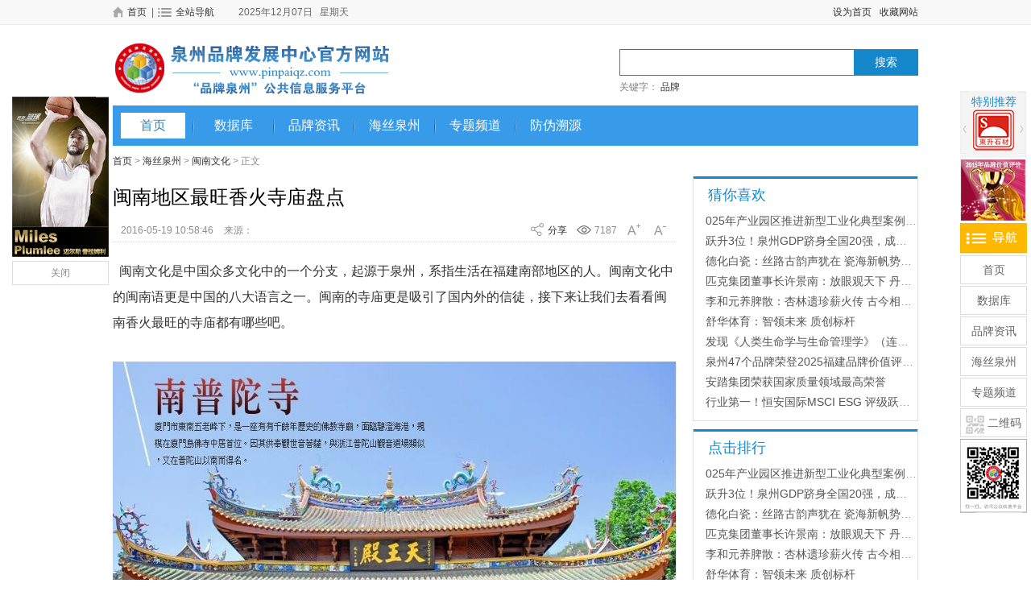

--- FILE ---
content_type: text/html; charset=UTF-8
request_url: http://www.pinpaiqz.com/article/detail?id=5524
body_size: 8892
content:
<!DOCTYPE html>
<html lang="zh-CN" class="w1200">
<head>
<meta charset="UTF-8">
<meta name="viewport" content="width=device-width, initial-scale=1">
<meta name='360_ssp_verify' content='61731ca02278bed459bdf30103f565c2' />
<title>闽南地区最旺香火寺庙盘点 - 泉州品牌发展中心</title><link href="/pc/js/jquery.bxslider/jquery.bxslider.css" rel="stylesheet" type="text/css"/>
<link href="/pc/css/layout2016.css?t=1765070840" rel="stylesheet" type="text/css"/>
<link href="/pc/js/share/css/share.min.css" rel="stylesheet" type="text/css"/>
<script type="text/javascript" src="/pc/js/jquery/jquery-1.11.3.min.js"></script>
<script type="text/javascript" src="/pc/js/common.js"></script>
<script type="text/javascript" src="/pc/js/jquery.bxslider/plugins/jquery.easing.1.3.js"></script>
<script type="text/javascript" src="/pc/js/jquery.bxslider/jquery.bxslider.min.js"></script>
<script type="text/javascript" src="/pc/js/share/js/jquery.share.min.js"></script>
<script type="text/javascript" src="/pc/js/vendor/jquery.qrcode.min.js"></script>
<script type="text/javascript" src="/pc/js/lib/jquery.slider1.js"></script>
<script type="text/javascript" src="/pc/js/lib/jquery.slider2.js"></script>
</head>
<body class="w1000">
<style type="text/css">
.header-top-list{ position:relative;}
.header-top-list .down-ul{ padding:10px;display:none; min-height:100px; background:#FFF; width:220px; position:absolute; top:30px; left:0; border:1px solid #DDD}
.header-top-list:hover .down-ul{ display:block;}
.header-top-list .down-ul ul{ float:left; display:inline; width:80px; padding-left:12px; padding-right:8px; line-height:22px;}
</style>
<div class="header-top">
  <div class="w">
    <div class="left mr5 header-top-home"> <a href="/"><i class="icon-header-top-home"></i><span>首页</span></a>&nbsp;&nbsp;| </div>
    
    <div class="left header-top-list">
      <div id="header-top-list" class="header-top-list"><a><i class="icon-header-top-list"></i><span>全站导航</span></a>
      <div class="down-ul">
        <ul><li><a href="/">首页</a></li></ul>
        <ul><li>数据库</li></ul>
      	<ul>
        	<li><a href="/article/index">品牌资讯</a></li>
            <li><a href="/article/index?cid=1">中心动态</a></li>
            <li><a href="/article/index?cid=5">泉州新闻</a></li>
            <li><a href="/article/index?cid=11">热点关注</a></li>
            <li><a href="/article/index?cid=10">品牌故事</a></li>
            <li><a href="/article/index?cid=4">品牌视点</a></li>
            <li><a href="/article/index?cid=19">商业信息</a></li>
 
        </ul>
        <ul>
        	<li><a href="/article/hsqz">海丝泉州</a></li>
            <li><a href="/article/jd">泉州旅游景点</a></li>
            <li><a href="/article/ms">泉州美食</a></li>
            <li><a href="/article/mnwh">闽南文化</a></li>

        </ul>
        <ul><li><a href="/channel/index?cid=10">专题频道</a></li></ul>
        <div class="clear"></div>
        
        

      </div>
      </div>
      
    </div>
    <div class="left mr5" style="margin-left:30px;">2025年12月07日&nbsp;&nbsp;&nbsp;星期天</div>
    <div class="left" style="margin-left:20px;">
      <div id="header-weather" class="header-weather"></div>
    </div>
    <div class="toolbar">
      <ul>
        <li class="item"><a id="setHome" href="javascript:void(0)"><i></i>设为首页</a></li>
        <li class="item"><a id="addBookMark" href="javascript:void(0)"><i></i>收藏网站</a></li>
      </ul>
    </div>
    <div class="clear"></div>
  </div>
</div>
<script type="text/javascript">
jQuery(function($){
	
});
</script><div class="container">

<div class="header w">
  <div class="">
    <div class="logo"> <a href="/"><img title="泉州品牌发展中心" alt="泉州品牌发展中心" src="/pc/images/logo.png" /></a> </div>
    <div class="header-search">
      <form action="/article/search" method="get">
               <div class="search-type">
          <div class="search-type-text">资讯</div>
          <ul>
            <li>资讯</li>
            <li>旅游</li>
            <li>品牌</li>
            <li></li>
          </ul>
        </div>
        <div class="search-box">
          <div class="search-input">
            <input name="keyword" type="text">
          </div>
          <button class="submit">搜索</button>
        </div>
        <div class="clear"></div>
      </form>
      <div class="header-hot-search"> <span class="gray">关键字：</span>
        <div class="header-hot-search-content">
          	          <a href="/article/search?keyword=%E5%93%81%E7%89%8C" target="_blank">品牌</a>
                    </div>
      </div>
    </div>
    <div class="clear"></div>
  </div>
  
  <nav class="nav2">
    <ul>
      <li class="hover"><a href="/">首页</a></li>
      <li class="ge"></li>
      <li><a href="#">数据库</a></li>
      <li class="ge"></li>
      <li><a href="/article/index">品牌资讯</a></li>
      <li class="ge"></li>
      <li><a href="/article/hsqz">海丝泉州</a></li>
      <li class="ge"></li>
      <li ><a href="/channel/index">专题频道</a></li>
	  <li class="ge"></li>
      <li ><a target="_blank" href="/site/fwsy">防伪溯源</a></li>

      
    </ul>
    <div class="clear"></div>
  </nav>
</div>

<div class="w mt10">
  <div class="local-path"> <a href="/">首页</a>
        <span>&gt;</span> <a href="/article/list?cid=6">海丝泉州</a>
        <span>&gt;</span> <a href="/article/list?cid=7">闽南文化</a>
        <span>&gt;</span> 正文 </div>
</div>
<div class="w mt10">
  <div class="leftside">
    <div class="article-detail">
      <div class="hd">
        <h2>闽南地区最旺香火寺庙盘点</h2>
        <div class="info">
          <div class="source"> <span class="time">2016-05-19 10:58:46 </span> <span>来源：</span> </div>
          <ul class="other">
            <li class="share">
              <div class="social-shared"></div>
              <a href="#">分享</a> </li>
            <li title="浏览量" class="view">7187</li>
            <li title="字大" class="size_add">字大</li>
            <li title="字小" class="size_min">字小</li>
          </ul>
        </div>
      </div>
      <div id="desc" class="desc" style="display:none;">闽南文化是中国众多文化中的一个分支，起源于泉州，系指生活在福建南部地区的人。闽南文化中的闽南语更是中国的八大语言之一。闽南的寺庙更是吸引了国内外的信徒，接下来让我们去看看闽南香火最旺的寺庙都有哪些吧。</div>
      <div class="bd" style="padding-top:20px; margin-bottom:20px;"> <div id="video-view"></div> <p>&nbsp; 闽南文化是中国众多文化中的一个分支，起源于泉州，系指生活在福建南部地区的人。闽南文化中的闽南语更是中国的八大语言之一。闽南的寺庙更是吸引了国内外的信徒，接下来让我们去看看闽南香火最旺的寺庙都有哪些吧。</p>

<p>&nbsp;</p>

<p style="text-align: center;"><img alt="1" src="/uploads/editor/201605/201605191057362110940521.jpg" style="width: 850px; height: 533px;" /><br />
<br />
　　南普陀寺<br />
　　南普陀寺位于福建省厦门市东南五老峰下，面临碧澄海港，该寺占地面积25.8万平方米，建筑面积2.1270万平方米。始建于唐代，称为泗洲寺，元代时被废寺，于明代重建，改称为普照寺，并迁建于今址。因其供奉观世音菩萨，与浙江普陀山观音道场类似，又在普陀山以南而得名，为闽南佛教胜地之一。<br />
<br />
　　南普院寺坐北朝南，依山面海而建，规模宏大，气势庄严，中轴线主建筑为天王殿、大雄宝、乐途殿、大悲殿、藏经阁；其中，天王殿位于寺院中轴线的最前端前殿正中供奉笑容可掬的弥勒佛，两侧立有怒目环视的四大天王，殿后有韦陀菩萨覆掌按杵而立，威武异常。殿阁依山层层升高，层次分明，俯仰相应。东西两侧依次升高的回廊，回护三殿两侧，使之成为一个整体。<br />
<br />
　　大雄宝殿是整个寺院的中心，具有典型的闽南佛殿的特点，大殿正中供奉三世尊佛高大的塑像，殿后供奉西方三圣。大悲殿呈八角形三重飞檐，中间藻井由斗拱层层迭架而成，无一根铁钉，构造极其精巧；殿内正中奉祀观音菩萨，其余各面为48臂观音，造型优美、姿态多样；又因闽南信众均崇奉观音菩萨，所以此殿香火异常鼎盛。<br />
<br />
　　天王殿前有广场，广场前为长宽均约30米的正方形放生池，和约百米长七八十米宽的莲花池。莲花池外围盖有琉璃瓦顶的矮墙，东西设对称重檐牌坊式山门，题额为&ldquo;鹭岛名山&rdquo;，系原中国佛教学会会长赵朴初所题。<br />
<br />
　　寺内所有建筑，一律采用古代宫殿式的重檐飞脊大屋盖，饰以杏黄琉瓦，使之统一协调。再以石构围墙将全寺建筑群环抱起来，如散珠承盘，形成一个整体。藏经阁是中轴线上的最高层建筑，为歇山重檐式双层楼阁，一层为法堂，是僧人讲经说法的地方，二层为玉佛殿，内供28尊缅甸玉佛，并藏有数万卷古今中外的佛典经书及一些珍贵的文物。<br />
<br />
<img alt="2" src="/uploads/editor/201605/201605191057378999429546.jpg" style="width: 563px; height: 362px;" /><br />
<br />
　　清水岩<br />
　　国家AAAA级旅游景点。位于泉州市，安溪县蓬莱镇蓬莱山。古称张岩山，山清水秀，风景幽洁，群峰耸峙，峰峦回环，叠翠披丹，云烟缥缈。常在茫茫雾海行云之中，美如&ldquo;蓬莱仙境&rdquo;。<br />
<br />
　　清水岩位于世界名茶铁观音的故乡&mdash;&mdash;福建安溪城关西北16公里处的蓬莱山。景区总面积11.1平方公里，主峰海拔763米，是一处以清水岩寺为主体，以清水祖师文化为特色，融宗教朝圣、生态旅游、民俗展示、休闲度假为一体的风景名胜区。现为国家AAAA级旅游区、全国重点文物保护单位、全国首批涉台文物保护工程之一、福建省级风景名胜区，&ldquo;清水祖师信俗&rdquo;被列为国家级非物质文化，清水岩及&ldquo;帝&rdquo;字形商标被评为&ldquo;福建省着名商标&rdquo;。<br />
<br />
　　清水岩庙宇依山而筑，下临深壑，为三层楼阁式。一层昊天口，二层祖师殿，三层释迦楼。三层两边各有檀樾厅、观音厅、芳名厅。殿后有宋建清水祖师骨灰&ldquo;真空塔&rdquo;，上有新筑三重檐方亭。殿宇红砖墙、青灰瓦，危楼重阁，隐在青松翠竹、烟岚缭绕的山顶，典雅壮观。<br />
<br />
　　岩宇附近有各具特色的景致：&ldquo;狮喉&rdquo;、&ldquo;清珠帘&rdquo;、&ldquo;方鉴圹&rdquo;、&ldquo;枝枝朝北&rdquo;、&ldquo;罗汉松&rdquo;、&ldquo;觉亭&rdquo;、&ldquo;石栗柜&rdquo;、&ldquo;岩图碑刻&rdquo;、&ldquo;三忠庙&rdquo;等。&ldquo;清珠帘&rdquo;，&ldquo;一泓清水流千古，四望苍山垒万重&rdquo;；&ldquo;枝枝朝北&rdquo;为古樟树，相传为感岳飞蒙难而枝杈北向；&ldquo;岩图碑刻&rdquo;系浮雕清水岩石全景碑了这株樟两岸信仰的清水祖师。</p>

<p style="text-align: center;">&nbsp;</p>

<p>原标题：闽南地区最旺香火寺庙盘点</p>

<p>&nbsp;</p>

<p>本文出自泉州品牌发展中心转载请注明出处：链接http://www.pinpaiqz.com</p> </div>
    </div>
  </div>
  <div class="rightside" style=" ">
    <div class="row2">
      <div class="hd">
        <h3 class="title">猜你喜欢</h3>
        <a class="hide">更多</a>
        <div class="clear"></div>
      </div>
      <div class="bd">
        <ul class="">
                    <li class="hot"><a target="_blank" href="/article/detail?id=6707">025年产业园区推进新型工业化典型案例名单公布  泉州市入选数量蝉联全国第一</a> </li>
                    <li class="hot"><a target="_blank" href="/article/detail?id=6705">跃升3位！泉州GDP跻身全国20强，成最大“黑马”！</a> </li>
                    <li class="hot"><a target="_blank" href="/article/detail?id=6703">德化白瓷：丝路古韵声犹在 瓷海新帆势正扬</a> </li>
                    <li class="hot"><a target="_blank" href="/article/detail?id=6701">匹克集团董事长许景南：放眼观天下 丹心铸品牌</a> </li>
                    <li class="hot"><a target="_blank" href="/article/detail?id=6699">李和元养脾散：杏林遗珍薪火传 古今相济养天和</a> </li>
                    <li class="hot"><a target="_blank" href="/article/detail?id=6697">舒华体育：智领未来 质创标杆</a> </li>
                    <li class="hot"><a target="_blank" href="/article/detail?id=6695">发现《人类生命学与生命管理学》（连载二）——《人类生命学》</a> </li>
                    <li class="hot"><a target="_blank" href="/article/detail?id=6693">泉州47个品牌荣登2025福建品牌价值评价榜！“品牌之都”再证实力</a> </li>
                    <li class="hot"><a target="_blank" href="/article/detail?id=6691">安踏集团荣获国家质量领域最高荣誉</a> </li>
                    <li class="hot"><a target="_blank" href="/article/detail?id=6689">行业第一！恒安国际MSCI ESG 评级跃升至“A”级</a> </li>
                  </ul>
      </div>
    </div>
    <div class="row2 mt10">
      <div class="hd">
        <h3 class="title">点击排行</h3>
        <div class="clear"></div>
      </div>
      <div class="bd">
        <ul class="">
                    <li class="hot"><a target="_blank" href="/article/detail?id=6707">025年产业园区推进新型工业化典型案例名单公布  泉州市入选数量蝉联全国第一</a> </li>
                    <li class="hot"><a target="_blank" href="/article/detail?id=6705">跃升3位！泉州GDP跻身全国20强，成最大“黑马”！</a> </li>
                    <li class="hot"><a target="_blank" href="/article/detail?id=6703">德化白瓷：丝路古韵声犹在 瓷海新帆势正扬</a> </li>
                    <li class="hot"><a target="_blank" href="/article/detail?id=6701">匹克集团董事长许景南：放眼观天下 丹心铸品牌</a> </li>
                    <li class="hot"><a target="_blank" href="/article/detail?id=6699">李和元养脾散：杏林遗珍薪火传 古今相济养天和</a> </li>
                    <li class="hot"><a target="_blank" href="/article/detail?id=6697">舒华体育：智领未来 质创标杆</a> </li>
                    <li class="hot"><a target="_blank" href="/article/detail?id=6695">发现《人类生命学与生命管理学》（连载二）——《人类生命学》</a> </li>
                    <li class="hot"><a target="_blank" href="/article/detail?id=6693">泉州47个品牌荣登2025福建品牌价值评价榜！“品牌之都”再证实力</a> </li>
                    <li class="hot"><a target="_blank" href="/article/detail?id=6691">安踏集团荣获国家质量领域最高荣誉</a> </li>
                    <li class="hot"><a target="_blank" href="/article/detail?id=6689">行业第一！恒安国际MSCI ESG 评级跃升至“A”级</a> </li>
                  </ul>
      </div>
    </div>
  </div>
  <div class="clear"></div>
  <style type="text/css">
  .prvd{ padding-bottom:20px;}
  .prvd div{ line-height:25px; font-size:14px;}
  </style>
  <div class="prvd">
  	  <div>上一篇：<a href="/article/detail?id=5525">揭秘闽南文化中为什么闽南人热衷拜天公</a></div>
	     	  <div>上一篇：<a href="/article/detail?id=5523">闽南人怎么过七夕？属于闽南人的七夕风俗</a></div>
	    </div>
  
  
  
</div>
<script type="text/javascript">
jQuery(function($){
	$('.social-shared').share({
		sites: ['qzone', 'qq', 'weibo','wechat', 'douban'],
		description: $('#desc').html(),            
		image: '/uploads/editor/201605/201605191057362110940521.jpg'
	});
});
</script>
</div>
		  <div class="mt10 w"><a href="http://www.hxytea.com/Products/ProductDetail?typeId=1" target="_blank"><img src="/uploads/banner/202205/202205201739061067403334.jpg" width="1000" style="max-height:200px;" ></a></div>
		  		  <div class="mt10 w"><a href="https://www.peaksport.com/cn" target="_blank"><img src="/uploads/banner/202205/202205201803069211383102.png" width="1000" style="max-height:200px;" ></a></div>
		  		  <div class="mt10 w"><a href="" target="_blank"><img src="/uploads/banner/202001/202001071020519141241303.jpg" width="1000" style="max-height:200px;" ></a></div>
		    <div class="mt10 w">
    <div class="nt">
      <div class="hd">合作伙伴</div>
      <div class="bd">
        <ul class="list1">
          		  <li><a href="http://www.qztc.edu.cn/" target="_blank"><img src="/uploads/banner/201603/201603171821371874731794.jpg" width="130" height="60" ></a></li>
		  		  <li><a href="http://www.abchina.com/cn/" target="_blank"><img src="/uploads/banner/201603/201603171822419119024398.jpg" width="130" height="60" ></a></li>
		  		  <li><a href="http://www.icbc.com.cn/icbc/" target="_blank"><img src="/uploads/banner/201603/201603171919471465707603.jpg" width="130" height="60" ></a></li>
		  		  <li><a href="http://www.peaksport.com/" target="_blank"><img src="/uploads/banner/201604/201604131548117574404395.jpg" width="130" height="60" ></a></li>
		  		  <li><a href="http://ggxy.hqu.edu.cn/" target="_blank"><img src="/uploads/banner/201604/201604131554522973789946.jpg" width="130" height="60" ></a></li>
		  		  <li><a href="http://www.xmcqm.com.cn/" target="_blank"><img src="/uploads/banner/201604/201604131559246549716332.jpg" width="130" height="60" ></a></li>
		  		  <li><a href="http://www.mnust.edu.cn/" target="_blank"><img src="/uploads/banner/202205/202205201723485477085121.jpg" width="130" height="60" ></a></li>
		          </ul>
        <div class="clear"></div>
      </div>
    </div>
  </div>
  <div class="mt10 w">
    <div class="nt">
      <div class="hd">友情链接</div>
      <div class="bd">
        <ul class="list2">
          		  <li><a href="http://www.fjqz.gov.cn/" target="_blank">泉州市人民政府</a></li>
		  		  <li><a href="http://www.fujian.gov.cn/" target="_blank">福建省人民政府</a></li>
		  		  <li><a href="http://gxj.quanzhou.gov.cn/" target="_blank">泉州市工业和信息化局</a></li>
		  		  <li><a href="http://www.chinanationalbrand.org.cn/" target="_blank">中国国家品牌网</a></li>
		  		  <li><a href="http://www.gov.cn/" target="_blank">中央人民政府</a></li>
		  		  <li><a href="http://cbtb.quanzhou.gov.cn/" target="_blank">泉州市文化广电和旅游局</a></li>
		  		  <li><a href="http://jrjgj.quanzhou.gov.cn/" target="_blank">泉州地方金融监督管理局</a></li>
		  		  <li><a href="http://kj.quanzhou.gov.cn/" target="_blank">泉州市科技信息网</a></li>
		  		  <li><a href="http://qzbofcom.quanzhou.gov.cn/" target="_blank">泉州市商务局</a></li>
		  		  <li><a href="http://fgw.quanzhou.gov.cn/" target="_blank">泉州市发展和改革委员会</a></li>
		  		  <li><a href="http://fuzhou.customs.gov.cn/" target="_blank">中华人民共和国福州海关</a></li>
		          </ul>
        <div class="clear"></div>
        <br />
      </div>
    </div>
  </div>
<footer class="mt10 footer">
  <div class="w">
    <div class="footer-menu"> <a href="/about">关于我们</a> | <a href="/contact">联系我们</a> | <a href="/site/mianze">免责声明</a>  | <a href="">咨询热线：0595-22581573</a> | <a href="/site/sitemap">网站地图</a> </div>
    <div class="copyright">网站备案号: <a href="https://beian.miit.gov.cn/" target="_blank">闽ICP备2021013981号-1</a> ｜ 网站版权所有泉州品牌发展中心 </div>
  </div>
</footer>


<div id="fskefu-1" class="fskefu" style="display:none;">
	    <a ><img src="/uploads/banner/201603/201603250150412020156240.png" width="120" /></a>
    <div style=" text-align:center; border:1px solid #DDD; margin-top:5px; background:#FFF; padding:5px; cursor:pointer;" onclick="javascript:document.getElementById('fskefu-1').style.display='none'">关闭</div>
</div>
<style type="text/css">
.fskefufdsa{position:fixed; right:5px; bottom:20px; width:83px; background:#FFF;}
.fskefufdsa > *{margin-bottom:2px;}
.fskefufdsa .item{color:#666; min-height:30px; padding:2px 0; line-height:30px; font-size:14px; text-align:center; border:1px solid #DDD;  background:#FFF;}
.fskefufdsa .item a{ color:#666;}
.fskefufdsa .item a:hover{ text-decoration:underline;}
#goTop{ cursor:pointer;}

.fixed-right10-wn{ height:52px; overflow:hidden; position:relative; width:52px;}
.slider1 .itemd{ float:left; display:inline-block; overflow:hidden; width:52px; height:52px;}
.slider1 .pbtn-bg{display:none;}
.slider1 .pbtn{ position:absolute; bottom:5px; right:5px; display:none;}
.slider1 .pbtn i{ display:none;}
.slider1 .pbtn span{background: #3e3e3e;border-radius: 50%;color: #fff;cursor: pointer;display: inline-block;height: 9px;margin: 0 2px;overflow: hidden;text-align: center;width: 9px; line-height:9px; font-size:12px;}
.slider1 .pbtn span.on {  background: #b61b1f; color: #fff;}
.slider1 .prev-next{ position:absolute; left:-15px; height:30px; width:10px; top:10px; cursor:pointer;}
.slider1 .prev{}
.slider1 .next{right:-15px; left:auto;}
</style>
<div id="fskefu-2" class="fskefufdsa">
	    <div style="margin-bottom:2px; width:83px; height:83px; background:url(/pc/images/right2t.png) #F4F4F4 center top no-repeat; position:relative;">
    	<div style="text-align:center; color:#1588cb; font-size:14px; padding-top:3px;">特别推荐</div>
        <div id="fixed-right10" class="slider1" style="width:52px; height:52px; position:absolute; top:23px; left:15px;">
        	<div class="fixed-right10-wn">
            <ul>
                        <li class="itemd"><a href="" target="_blank"><img src="/uploads/banner/201604/201604042341288327746490.png" width="52"  /></a></li>
                        <li class="itemd"><a href="" target="_blank"><img src="/uploads/banner/201604/201604050007542369816127.png" width="52"  /></a></li>
                        </ul>
            </div>
        </div>
    </div>
            <div style="margin-bottom:2px;"><a href="" target="_blank"><img src="/uploads/banner/201604/201604042317215259170579.png" width="83"  /></a></div>
        <div style="margin-bottom:2px;"><img src="/pc/images/fixed0.png" width="83" height="38" /></div>
    <div class="item"><a href="/">首页</a></div>
    <div class="item"><a href="#">数据库</a></div>
    <div class="item"><a href="/article/index">品牌资讯</a></div>
    <div class="item"><a href="/article/hsqz">海丝泉州</a></div>
    <div class="item"><a href="/channel/index">专题频道</a></div>
    <div class="item"><img src="/pc/images/qrcode-icon0.png" width="23" height="24" />&nbsp;二维码</div>
    <div><img src="/pc/images/qrcode0.png" width="83" height="92" /></div>
    <div style="height:59px;"><img id="goTop" src="/pc/images/goTop.png" width="83" height="59" /></div>
</div>





<script type="text/javascript">
jQuery(function($){	
	$.get('/site/get-weather',function(data){
		if(data.status&&data.status==1){
			$('#header-weather').html(data.data.cond+' &nbsp; '+data.data.tmp);
		}
	},'json');
	
});
</script>
<script type="text/javascript">
jQuery(function($){
	$.fn.fskefu = function(options){
		var o = $.extend({
				position:'left',
				top:120,
				offset:5,
				wrapper:'.wrapper'
		}, options);
		return this.each(function(options){
			var $self=$(this);
			$self.removeClass('hide').show();
			$self.css({position:"fixed"});
			var _mW=$(o.wrapper).outerWidth();
			var _winW=$(window).width();
			$(window).resize(function(e) {
                _reWindow($self);
            });
			if(_mW+$self.outerWidth()*2<_winW){			
				$self.show();
				if(o.position=='left'){
					$self.css({left:o.offset,right:'auto',top:o.top,float:'left'});
				}else{
					$self.css({right:o.offset,left:'auto',top:o.top,float:'right'});
				}
				if (typeof $.browser !='undefined' && $.browser.msie && ($.browser.version == "6.0")){
					$self.css({position:"absolute"});
					$(window).scroll(function(){
						$self.stop(true,false).delay(200).animate({top:$(window).scrollTop()+opts.top},"slow");
					});	
				}
			}
			function _reWindow($self){
				var _mW=$(o.wrapper).outerWidth();
				var _winW=$(window).width();
				if(_mW+$self.outerWidth()*2<_winW){$self.show();}
				else{$self.hide();}
			}			
		});
	}
});
</script>

<script type="text/javascript">
jQuery(function($){
	$(window).load(function(){
		$('#fskefu-1').fskefu({offset:15});
	});
	var topOffset=$(window).scrollTop();
	topOffset=parseInt(topOffset);
	if(topOffset>200){$('#goTop').show();}else{$('#goTop').hide();}
	$(window).scroll(function(e){
		topOffset=$(this).scrollTop();
		topOffset=parseInt(topOffset);
		if(topOffset>200){$('#goTop').show();}else{$('#goTop').hide();}
	});
	$('#goTop').on('click',function(){
		 $('body,html').animate({scrollTop:0},500);
	});
	$('#fixed-right10').slider1({
		itemClass:'.itemd',
	});
});
</script>
<script src="https://s4.cnzz.com/z_stat.php?id=1259699190&amp;web_id=1259699190"></script></body>
</html>


--- FILE ---
content_type: text/css
request_url: http://www.pinpaiqz.com/pc/css/layout2016.css?t=1765070840
body_size: 7670
content:
html{font-family:sans-serif;-ms-text-size-adjust:100%;-webkit-text-size-adjust:100%}body{margin:0}article,aside,details,figcaption,figure,footer,header,hgroup,main,menu,nav,section,summary{display:block}audio,canvas,progress,video{display:inline-block;vertical-align:baseline}audio:not([controls]){display:none;height:0}[hidden],template{display:none}a{background-color:transparent}a:active,a:hover{outline:0}abbr[title]{border-bottom:1px dotted}b,strong{font-weight:700}dfn{font-style:italic}h1{font-size:2em;margin:.67em 0}mark{background:#ff0;color:#000}small{font-size:80%}sub,sup{font-size:75%;line-height:0;position:relative;vertical-align:baseline}sup{top:-.5em}sub{bottom:-.25em}img{border:0}svg:not(:root){overflow:hidden}figure{margin:1em 40px}hr{box-sizing:content-box;height:0}pre{overflow:auto}code,kbd,pre,samp{font-family:monospace;font-size:1em}button,input,optgroup,select,textarea{color:inherit;font:inherit;margin:0}button{overflow:visible}button,select{text-transform:none}button,html input[type=button],input[type=reset],input[type=submit]{-webkit-appearance:button;cursor:pointer}button[disabled],html input[disabled]{cursor:default}button::-moz-focus-inner,input::-moz-focus-inner{border:0;padding:0}input{line-height:normal}input[type=checkbox],input[type=radio]{box-sizing:border-box;padding:0}input[type=number]::-webkit-inner-spin-button,input[type=number]::-webkit-outer-spin-button{height:auto}input[type=search]{-webkit-appearance:textfield;box-sizing:content-box}input[type=search]::-webkit-search-cancel-button,input[type=search]::-webkit-search-decoration{-webkit-appearance:none}fieldset{border:1px solid silver;margin:0 2px;padding:.35em .625em .75em}legend{border:0;padding:0}textarea{overflow:auto}optgroup{font-weight:700}table{border-collapse:collapse;border-spacing:0}td,th{padding:0}
{font-family: "Microsoft YaHei", SimSun, Arial, Helvetica, sans-serif;font-size: 14px;}
a, abbr, acronym, address, applet, article, aside, audio, b, big, blockquote, body, canvas, caption, center, cite, code, dd, del, details, dfn, div, dl, dt, em, embed, fieldset, figcaption, figure, footer, form, h1, h2, h3, h4, h5, h6, header, hgroup, html, i, iframe, img, ins, kbd, label, legend, li, mark, menu, nav, object, ol, output, p, pre, q, ruby, s, samp, section, small, span, strike, strong, sub, summary, sup, table, tbody, td, tfoot, th, thead, time, tr, tt, u, ul, var, video {
  margin: 0;
  padding: 0;
  border: 0;
  vertical-align: baseline;
}
img {border:0px;vertical-align:bottom;}

a {font-family: "Microsoft YaHei", Arial, Helvetica, sans-serif;text-decoration: none;color: #333;}
a:hover { color:#e81c1d;}

.placeholder{color:#aaa;}
::-webkit-input-placeholder{color:#aaa; }
:-ms-input-placeholder{color:#aaa;}
::-moz-placeholder{color:#aaa;}

body{ color: #8c8c8c;font: 12px/1.5 "微软雅黑",arial,sans-serif;}
/*body{ background:url(/test/adsbg.jpg) center 30px no-repeat;}*/
ul, li{ list-style:none; margin:0; padding:0;}
.container{ padding:0 10px; background:#FFF;width:1000px; margin:0 auto;}
.w{ width:1000px; margin:0 auto;}



.hide{ display:none;}
.block{ display:block;}
.left,.fl{ float:left; display:inline;}
.right,.fr{ float:right; display:inline;}
.clr,.clear{ clear:both; overflow:hidden; content:''; font-size:0; line-height:0; height:0;}
.clr,.clear{ clear:both !important; overflow:hidden !important; content:''; font-size:0 !important; line-height:0 !important; height:0 !important;}
.tar{ text-align:right;}.tac{ text-align:center;}


.block,a.block{ color:block;}.red,a.red{ color:#E4393C;}.blue,a.blue{ color:blue;}.green,a.green{ color:green;}.gray,a.gray{ color:gray;}.orange,a.orange{ color:orange;}.black,a.black{ color:#333;}

.f11{ font-size:11px;}.f12{ font-size:12px;}.f13{ font-size:13px;}.f14{ font-size:14px;}.f15{ font-size:15px;}.f16{ font-size:16px;}.f18{ font-size:18px;}.f20{ font-size:20px;}.f22{ font-size:22px;}.f24{ font-size:24px;}
.mt5{ margin-top:5px;}.mt8{ margin-top:8px;}.mt10{ margin-top:10px;}.mt15{ margin-top:15px;}.mt20{ margin-top:20px;}.mt25{ margin-top:25px;}
.ml5{ margin-left:5px;}.ml8{ margin-left:8px;}.ml10{ margin-left:10px;}.ml15{ margin-left:15px;}.ml20{ margin-left:20px;}.ml25{ margin-left:25px;}
.mr5{ margin-right:5px;}.mr8{ margin-right:8px;}.mr10{ margin-right:10px;}.mr15{ margin-right:15px;}.mr20{ margin-right:20px;}.mr25{ margin-right:25px;}
.mb5{ margin-bottom:5px;}.mb8{ margin-bottom:8px;}.mb10{ margin-bottom:10px;}.mb15{ margin-bottom:15px;}.mb20{ margin-bottom:20px;}.mb25{ margin-bottom:25px;}

.pt0{ padding-top:0px;}.pt5{ padding-top:5px;}.pt10{ padding-top:10px;}.pt15{ padding-top:15px;}.pt20{ padding-top:20px;}.pt25{ padding-top:25px;}
.pb0{ padding-bottom:0px;}.pb5{ padding-bottom:5px;}.pb10{ padding-bottom:10px;}.pb15{ padding-bottom:15px;}.pb20{ padding-bottom:20px;}.pb25{ padding-bottom:25px;}
.ptb0{ padding-top: 0; padding-bottom: 0;}.ptb5{ padding-top: 5px; padding-bottom:5px;}.ptb8{ padding-top: 8px; padding-bottom: 8px;}.ptb10{ padding-top: 10px; padding-bottom: 10px;}.ptb15{ padding-top: 15px; padding-bottom: 15px;}
.pl5{ padding-left:5px;}.pl10{ padding-left:10px;}.pl15{ padding-left:15px;}.pl20{ padding-left:20px;}.pl25{ padding-left:25px;}
.pr5{ padding-right:5px;}.pr10{ padding-right:10px;}.pr15{ padding-right:15px;}.pr20{ padding-right:20px;}.pr25{ padding-right:25px;}

.plr5{ padding-left:5px; padding-right:5px;}.plr5{ padding-left:5px; padding-right:5px;}
.plr8{ padding-left:8px; padding-right:8px;}
.plr10{ padding-left:10px; padding-right:10px;}

.nw{white-space:nowrap;overflow: hidden;text-overflow:ellipsis;}
.w-20{ width: 20%;}.w-30{ width: 30%;}.w-33{ width: 33.333333%;}.w-40{ width: 40%;}.w-45{ width: 45%;}.w-50{ width: 50%;}.w-60{ width:60%;}.w-66{ width: 66.666666%;}.w-70{ width:70%;}.w-80{ width:80%;}
.w24{width:24px}.w30{width:30px}.w60{width:60px}.w80{width:80px}.w90{width:90px}.w100{width:100px}.w110{width:110px}.w120{width:120px}.w130{width:130px}.w140{width:140px}.w145{width:145px}.w150{width:150px}.w160{width:160px}.w170{width:170px}.w180{width:180px}.w190{width:190px}.w200{width:200px}.w220{width:220px}.w230{width:230px}.w240{width:240px}.w250{width:250px}.w280{width:280px}.w300{width:300px}.w350{width:350px}.w400{width:400px}.w500{width:500px}
.right10{right:10px;}.right15{right:15px;}.right20{right:20px;}.right25{right:25px;}.right30{right:30px;}.right40{right:40px;}.right45{right:45px;}

/*分页*/
.pager3{padding:0 0 45px;padding-top:30px;clear:both;overflow:hidden;text-align:center}
.pager3 div{margin:0 auto}
.pager3 a,.pager3 i,.pager3 span{display:inline-block;background:none repeat scroll 0 0 #FFF;margin-left:1px;padding:10px 15px;overflow:hidden;color:#919191;font-size:14px;font-weight:700;border-right:none;-moz-box-shadow:1px 1px 0 rgba(204,204,204,.7);-webkit-box-shadow:1px 1px 0 rgba(204,204,204,.7);box-shadow:1px 1px 0 rgba(204,204,204,.7)}
.pager3 a.page-next{width:60px;border-radius:0 20px 20px 0}
.pager3 a.page-next:hover{cursor:pointer}
.pager3 .disabled.page-prev{color:#bbb;font-weight:400;background:#fff;width:60px;border-radius:20px 0 0 20px}
.pager3 .disabled.page-next{width:60px;border-radius:0 20px 20px 0;background:#fff;color:#bbb;font-weight:400}
.pager3 a.pg-prev{background:#FFF;width:60px;border-radius:20px 0 0 20px}
.pager3 .current{background:#ee4e22;border:medium none;color:#fff;font-weight:700}
.pager3 a:hover{text-decoration:none;color:#fff;background:#ee4e22}
.pager3 i{color:#919191}

.pager2{ padding-bottom:5px;}
.pager2 a,.pager2 .current{ background: none repeat scroll 0 0 #FFFFFF;border: 1px solid #CCC;margin: 0 2px;padding: 2px 6px; color:#313131;height: 20px;line-height: 20px; display:inline-block;}
.pager2 a{}
.pager2 a.disabled{ background:#FEFEFE; cursor:no-drop;}
.pager2 a.current{border-color:#F00; background:#CE0000; color:#FFF;cursor:no-drop;}
.pager2 a:hover{ border-color:#CE0000}
.pager2 a.disabled,.pager a.disabled:hover{ color:#B1B1B1; background-color:#FEFEFE;border: 1px solid #D7D7D7;}



.fixed{ position:fixed; }



.header-top{background:#f8f8f8;border-bottom:1px solid #ececec;height:30px;line-height:30px;position:relative;width:100%;z-index:200;color: #666;}
.header-top a{ cursor:pointer;}
.header-top-home span{display:inline-block; float:left;}
.header-top-list{ cursor:pointer;}
.header-top-list span{display:inline-block;float:left;}
.icon-header-top-home{ display:inline-block;float:left; margin-right:5px; background:url(../images/layout/2016/header-top-home.png) center no-repeat; width:13px; height:30px;}
.icon-header-top-list{ display:inline-block; float:left; margin-right:5px;background:url(../images/layout/2016/header-top-list.png) center no-repeat; width:17px; height:30px;}

.ads_close{ position:absolute; top:10px; right:10px; width:40px; height:40px; background:url(../images/theme_btn.png) 0px center no-repeat; cursor:pointer;}
.ads_close:hover{background:url(../images/theme_btn.png) -45px center no-repeat}
.page-top-ads{ width:1020px; margin:0 auto; position:relative;}

.header-top .toolbar{ position:relative; float:right;}
.header-top .toolbar .it{ float:left;  display:inline-block; position:relative; margin-left:10px;}
.header-top .toolbar .item{ float:left; display:inline-block;; position:relative; margin-left:10px;}
.header-top .toolbar a:hover{ text-decoration:underline;}

.header{ position:relative; z-index:99;}
.header .logo{ margin-top:20px; height:80px; float:left; display:inline;}
.header-search{ margin-top:30px; float:right; display:inline;}
.search-type{ position:relative;float:left; display:inline-block;background: #1588cb url(../images/layout/2016/ssort.png) no-repeat scroll right center;color: #fff;cursor: pointer;font-size: 14px;height: 33px;line-height: 33px;width: 60px;}
.search-type{ display:none;}

.search-type ul{ display:none; position:absolute; top:100%; left:0; color:#333;background-color: #fafafa;border: 1px solid #ddd;color: #333;line-height: 28px; width:58px;}
.search-type:hover ul{ display:block; background:#FFF;}
.search-type li{ padding-left:10px;}
.search-type li:hover{ background:#EEE;}

.search-type-text{ padding-left:10px;}

.search-box{float:left;display:inline-block;background:#1588cb;height:31px;padding:1px 0 1px 1px;position:relative;z-index:3}
.header .search-input{background:#fff;display:inline-block;float:left;height:31px;width:280px;padding:0 5px}
.header .search-input input{background-color:transparent;border:0 none;font-size:12px;height:28px;margin:0 2px 0 0;width:100%}
.header .search-box button{background-color:transparent;border:0 none;color:#fff;font:14px/20px "宋体","microsoft yahei";height:31px;width:80px}
.header-hot-search{margin-top:5px}
.header-hot-search-content{display:inline-block}
.header-hot-search-content a{color:#333}


.nav{ background:#379be9; min-height:30px; padding-left:10px; padding-right:10px;}
.nav li{ color: #fff;display: inline;float: left;font-family: "mocrosoft yahei";font-size: 14px;height: 37px;line-height: 37px;position: relative;text-align: center;width: 80px;}
.nav li.ge，.nav li.ge:hover{ width:5px; background:url(../images/layout/2016/line.png) no-repeat center; min-height:30px; display:none;}
.nav li a{color: #fff;display: block;font-size: 14px;position: relative;text-decoration: none;}
.nav li:hover,.nav li.hover{ background: #1588cb;}



.nav2{ background:#379be9; min-height:30px; padding-left:10px; padding-right:10px;height: 41px; padding-top:9px;}
.nav2 li{ color: #fff;display: inline;float: left;font-family: "mocrosoft yahei";font-size: 14px;height: 32px;line-height: 32px;position: relative;text-align: center;width: 80px;}
.nav2 li.ge,.nav2 li.ge:hover{ width:20px; background:url(../images/layout/2016/line.png) no-repeat center; min-height:30px;}
.nav2 li a{color: #fff;display: block;font-size: 16px;position: relative;text-decoration: none;}
.nav2 li:hover,.nav2 li.hover{ background: #FFF;}
.nav2 li:hover a,.nav2 li.hover a{ color:#2488c3;}

.footer{text-align:center; line-height:25px;}
.footer-menu{}
.footer-menu a{color: #666; margin:0 5px;}
.footer-menu a:hover{ color:#F00;}
.footer .copyright{ margin-bottom:20px;}





.nt{ border:1px solid #DDD;}
.nt .hd{border-bottom: 1px solid #ddd;color: #000;font-size: 16px;margin: 0 20px;padding: 8px 0;}
.nt ul.list1 {  padding-left: 20px;}
.nt ul.list1 li {float: left; display:inline; margin: 12px 20px 12px 0;}
.nt ul.list2 {  padding-left: 20px;}
.nt ul.list2 li {float: left; display:inline; margin:5px 30px 5px 0;white-space:nowrap;}


.leftside{display:inline-block; float:left; width:700px;}
.rightside{ display:inline-block; float:right; width:280px;}
/** 文章详情 **/
.article-detail{}
.article-detail h2{color:#000;font-size:24px;line-height:45px;padding:4px 0;text-align:left;font-weight:normal;font-family: "微软雅黑";}
.article-detail .info{padding: 5px 10px 5px;border-bottom:1px dotted #ddd;overflow: hidden;color: #8d8d8d;font-size: 12px;clear: both;}
.article-detail .info .source {float: left;}
.article-detail .info span {display: inline-block;font-size: 12px;padding-right: 10px;color: #8d8d8d;}
.article-detail .info .other {float: right;}
.other li {float: left;position: relative;margin-left:12px;background:url(../images/article_ico.png) 0 0 no-repeat}
.other li.share{padding-left:22px; background-position:0 0}
.other li.view{padding-left:22px; background-position:0 -22px}
.other li.size_add{text-indent:-9999em;width:20px;heihgt:20px;cursor:pointer;background-position:0 -43px;}
.other li.size_min{text-indent:-9999em;width:20px;heihgt:20px;cursor:pointer;background-position:0 -65px}
.other li.size_add:hover{ background-position:-25px -43px}
.other li.size_min:hover{ background-position:-25px -65px}
.article-detail .bd{padding:10px 0; color:#666;}
.article-detail .bd, .article-detail .bd p {font-size: 16px;line-height:32px;}
.article-detail .bd p{color:#333}
.article-detail .bd img{ max-width:700px;}
.article-detail table td,.article-detail table th{ border:1px solid #bbb; padding:2px 5px; line-height:25px;}
.row1{}
.row1 .hd{ position:relative; min-height:30px; border-bottom:2px solid #ddd; line-height:30px;}
.row1 .hd .title{border-bottom: 2px solid #1588cb;color: #222;float: left;font-weight: 500; position:absolute; left:0; top:0; min-width:80px;  font-size:16px;}
.row1 .hd .more{ position:absolute; right:5px; top:0; font-size:12px; color:#666;}

.row2{border: 1px solid #DDD;}
.row2 .hd{border-top: 3px solid #1588cb; margin-top:-1px; position:relative; padding-left:18px;}
.row2 .hd .title{color: #1588cb;float: left;font-weight: 500; min-width:80px;  font-size:18px; line-height:40px;}
.row2 .hd .more{ position:absolute; right:5px; top:0; font-size:12px; color:#666;}
.row2 .bd{ padding:0 0 10px 15px; line-height:25px; font-size:14px;}
.row2 .bd a{ color:#555;}
.row2 .bd a:hover{ color:#F00; text-decoration:underline;}
.row2 .bd li{white-space: nowrap;text-overflow: ellipsis;overflow: hidden;}

.box1{}
.box1 .hd{ position:relative; min-height:35px; border-bottom:2px solid #ddd; line-height:35px;}
.box1 .hd .title{border-bottom: 2px solid #1588cb;color: #222;float: left;font-weight: 500; position:absolute; left:0; top:0; min-width:80px;  font-size:16px;}
.box1 .hd .title.blue{ color:#1588cb;}
.box1 .hd .more{ position:absolute; right:5px; top:3px; font-size:12px; color:#999;}
.box1 .hd .more:hover{ color:#e81c1d;}

.box2{ border-top:3px solid #1588cb;}
.box2 .hd{ position:relative; min-height:35px;  line-height:35px;}
.box2 .hd .title{color:#1588cb;font-weight: 500; position:absolute; left:0; top:0; min-width:80px;  font-size:16px;}
.box2 .hd .more{ position:absolute; right:5px; top:3px; font-size:12px; color:#999;}
.box2 .hd .more:hover{ color:#e81c1d;}

.box3 .hd{border-bottom:1px solid #CCC;}
.box3 .hd .title{ font-size:20px; line-height:35px; color:#333;}

.box4 .hd{}
.box4 .hd .title{ font-size:20px; line-height:35px; color:#333;}
.list-toggle{ border:1px solid #ddd;}
.list-toggle li{ border-top:1px solid #ddd; line-height:35px;}
.list-toggle li:first-child{border-top:0 none; }
.list-toggle h3{color: #000;font-size: 15px; font-weight: 500; padding: 5px 10px 3px;}
.list-toggle .info{ display:none;}
.list-toggle li.hover h3{ line-height:20px; padding: 11px 10px 3px;}
.list-toggle li.hover h3 a{ color:#1588cb;}
.list-toggle li.hover h3 a:hover{ color:#F00;}
.list-toggle li.hover .info{ display:block;}

.list-toggle .info p{
  color: #808080;
  font-size: 12px;
  line-height: 22px;
  padding: 2px 10px 5px 10px;
}
.list-toggle li .pic{ text-align:center; text-align:center; padding:0 10px 10px 10px;}


.list-sort li{ line-height:25px; height:25px; border-bottom:1px dashed #EEE; padding-bottom:5px;padding-top:5px; position:relative;}
.list-sort .numb{ display:inline-block; float:left; width:25px; height:25px; background:#DDD; color:#FFF; text-align:center;}
.list-sort .numb-active{ background:#44b2e3;}
.list-sort li a{display:inline-block; float:left; height:25px;  margin-left:5px; margin-right:25px; overflow: hidden;
    text-overflow: ellipsis;
    white-space: nowrap; max-width:225px;}
.list-sort li .click-num{ position:absolute; right:2px; top:5px; color:#999;}
/*左侧图片右边文字*/
.list-pic-info li{ border-bottom:1px dashed #DDD; padding-bottom:8px; margin-top:8px;}
.list-pic-info .pic{ width:135px; height:90px; float:left; display:inline-block;}
.list-pic-info .info{ margin-left:145px;}
.list-pic-info .info .title{ font-size:16px;}


.box1-lists{ float:left; display:inline; width:317px; margin-right:20px; margin-bottom:8px;}
.box1-lists.last{ margin-right:0;}
.box1-lists .d1{ margin-top:10px;}
.box1-lists .d2{ margin-top:10px;}
.box1-lists .d2 li{line-height:32px;white-space: nowrap;text-overflow: ellipsis;overflow: hidden; font-size:14px;}

.box1-list1{ margin-top:10px;}
.box1-list1 .dt{ float:left; display:inline; width:240px; height:160px;}
.box1-list1 .dd{ float:right; display:inline; width:345px;}
.box1-list1 .dd li{ line-height:35px; font-size:14px; line-height:32px}

.box1-list2 li{border-top: 1px dashed #ddd;padding: 8px 0;}
.box1-list2 li:first-child{ border-top:0 none;}
.box1-list2 .title a{ font-size:18px; color:#333; line-height:35px; font-weight:500}
.box1-list2 .title a:hover{  color:#F00;}
.box1-list2 p{ color:#999; font-size:12px;}



/*品牌资讯首页*/
.part2 .hotnews{ margin-top:13px;}
.part2 .hotnews li{padding-left:18px;margin-left:5px; background:url(../images/dot.png) 0px center no-repeat; line-height:32px;white-space: nowrap;text-overflow: ellipsis;overflow: hidden; font-size:14px;}
.part2 .hotnews li.hot{font-size:20px; line-height:45px;}
.part2 .hotnews li.hot a{color:#1588CB;}
.part2 .hotnews li.hot a:hover{  color:#e81c1d;}
.part2 .slides{width:600px;height:350px;overflow:hidden;position:relative; z-index:2}
.part2 .slide-pic{overflow:hidden;list-style:none;}
.part2 .slide-pic img{width:100%;height:350px;}

.newd1 { margin-top:10px;}
.newd1 li{ float:left; display:inline; margin-right:15px;}
.newd1 li.last{ margin-right:0;}
/**/
.brandScroll{padding:15px 15px 5px 15px ; position:relative}
.brandScroll .Scrollbtn{position:absolute;top:15px;width:15px;height:122px; z-index:2;cursor:pointer;background:url(../images/smallbtn.png) 0 center no-repeat #fff;}
.brandScroll .left_btn{left:0; background-position:0 center}
.brandScroll .right_btn{right:-1px; background-position:right center}
.brandScroll .bx-prev,.brandScroll .bx-prev:hover{ left:-20px;background:url(../images/smallbtn.png) 0 center no-repeat;width:15px !important;}
.brandScroll .bx-next,.brandScroll .bx-next:hover{right:-20px;background:url(../images/smallbtn.png) right center no-repeat;width:15px !important;}
.brandScroll .bx-pager.bx-default-pager{ display:none;}

.brandScroll ul{height:120px;border-left:1px solid #ddd}
.brandScroll ul li{ position:relative;float:left;height:120px;width:120px; border-color:#ddd; border-style: solid; border-width:1px 1px 1px 0px}
.brandScroll ul li span{ visibility:hidden;display:table;position:absolute;top:0;left:0;padding:10px;width:100px;height:100px;text-align:center; color:#fff; background:rgba(0, 0, 0, 0.5);}
.brandScroll ul li span i{vertical-align:middle; display:table-cell; font-style:normal;}
.brandScroll ul li:hover span{ visibility:visible;display:table;}

.slider2  .item{ display:none;}
.slider2  .item.cur{ display:block;}
.slider2 .pbtn{ position:absolute; bottom:0; width:100%; z-index:99; height:12px; background:#FFF; overflow:hidden;}
.slider2 .pbtn span{ display:inline-block; background:#DD0; margin-right:2px; margin-left:2px;font-size:0; line-height:0; position:relative; top:-2px;}
.slider2 .pbtn span i{ display:none;}
.slider2 .pbtn span{background: #666;outline: 0; height:100%;}
.slider2 .pbtn span.on{ background:#1588cb;}

/*海丝泉州*/
/*旅游轮播图开始*/
.TravbannerBg{width:100%;padding:15px 0 10px;background-color:#fff; position:absolute; left:0; right:0;}
#Travbanner{width:100%;height:463px;overflow:hidden;}
#Travbanner .bannerCon{width:1020px;height:463px;background:#fff;margin:0px auto;position:relative;}
#Travbanner .bannerCon .before{width:600px;height:463px;background:url(../images/hsqz/opacity.png) 0 0 repeat;position:absolute;left:-610px;bottom:0px;z-index:333;}
#Travbanner .bannerCon .before img{position:absolute;right:20px;top:200px;cursor:pointer;}
#Travbanner .bannerCon .after{width:600px;height:463px;background:url(../images/hsqz/opacity.png) 0 0 repeat;position:absolute;right:-610px;bottom:0px;z-index:333;}
#Travbanner .bannerCon .after img{position:absolute;left:20px;top:200px;cursor:pointer;}
#Travbanner .bannerCon .scroll{width:2000%;height:463px;position:relative;left:-1020px;}
#Travbanner .bannerCon .scroll ul li{ float:left;margin:0 10px; width:1000px;height:463px; position:relative}
#Travbanner .bannerCon .scroll img{vertical-align:middle}
#Travbanner .bannerBut{width:100%; text-align:center;height:20px;position:absolute;bottom:-30px;}
#Travbanner .bannerBut ul li{width:10px;height:10px;background:#666;margin:5px 7px; display:inline-block}
#Travbanner .bannerBut ul li.hover{background:#c6171e;}
.top_hl {position:absolute; top:37px; left:20px; height:34px; line-height:34px; background-image:url(../images/hsqz/img_but.png); background-repeat:no-repeat; background-position:right; font-size:30px; color:#fff; font-family:Microsoft Yahei; padding-right:34px;}
.top_hl:hover {background-image:url(../images/hsqz/img_but_hover.png); color:#fff;}
.slide_focus {position:absolute;overflow:hidden;background:url(../images/hsqz/bx_loader.gif) no-repeat center center;cursor:pointer;}
.slide_focus p {height:24px; right:5px; position:absolute; bottom:0; left:0; text-align:right; font-size:14px; line-height:24px; font-weight:bold; overflow:hidden;}
.slide_focus p a {color:#fff;}
.slide_focus a img{padding:0;margin:0;transition:transform 0.2s ease;}
.slide_focus a:hover img{transform: scale(1.1);}
.slide_focus .mask {position:absolute; top:0; right:0; left:0; bottom:0; background-image:url(../images/hsqz/pic_titbg.png); background-repeat:repeat-x; background-position:bottom;cursor:pointer;}
.focus_1 .mask {background-image:url(../images/hsqz/img_fos1.png)!important; background-position:top!important;}
.focus_1 {left:0; top:0; width:508px; height:253px;}
.focus_2 {left:0; top:259px; width:188px; height:99px;}
.focus_3 {left:0; bottom:0; width:188px; height:99px;}
.focus_4 {left:194px; bottom:0; width:314px; height:204px;}
.focus_5 {right:0; top:0; width:486px; height:168px;}
.focus_6 {left:514px; top:174px; width:240px; height:123px;}
.focus_7 {right:0; top:174px; width:240px; height:123px;}
.focus_8 {right:0; bottom:0; width:486px; height:160px;}
.focus_9 {right:0; top:0; width:146px; height:168px;}
.focus_10 {left:514px; top:0; width:334px; height:168px;}


/*文章列表*/
.news-list{}
.news-list li{background:#fff none;border-bottom:1px dotted #aaa;padding:12px 18px 12px 12px;position:relative}
.news-list li:hover,.news-list li.hover{ background:#FFF9F9;}
.news-list .pic{border:1px solid #ccc;display:block;float:left;height:120px;margin:0 18px 0 0;overflow:hidden;padding:2px;width:180px;}
.news-list .pic img{ max-height:100%; max-width:100%; width:100%; height:100%}
.news-list .info{}
.news-list .info .title{color:#1588cb;font-size:16px;font-weight:500;}
.news-list .info .dd{color:#666;line-height:18px;overflow:hidden; margin-top:8px;}
.s_share{padding-top:10px;}
.s_share .view{background:transparent url(../images/article_ico.png) no-repeat scroll 0 0;float:right;margin-left:12px;overflow:hidden;padding-left:22px; min-height:20px;}
.s_share .view{background-position:0 -22px}
.s_share .share {float:right;margin-left:12px; height:30px;}
.s_share .share .share-btn{ cursor:pointer;background:transparent url(../images/article_ico.png) no-repeat scroll 0 0;overflow:hidden;padding-left:22px; min-height:20px;}




/*关于我们*/
.abo{ height:101px; background:url(../images/b01.png) repeat-x;}
.abo > div{background:url(../images/b02.jpg) no-repeat center;height:101px;}

.sub-menu .hd{}
.sub-menu .bd{ background:url(../images/sub-menu-bg.png) no-repeat -1px -2px; height:500px;}
.sub-menu .bd ul{ margin-left:20px; padding-top:2px; padding-left:65px;}
.sub-menu .bd ul li{ line-height:35px; font-size:14px; height:35px; overflow:hidden;}
.sub-menu .bd ul li.curr a{ color:#408bc2; font-size:16px;}

.sub-menu .hd .sub-about-hd{ background:url(../images/sub-about.png) no-repeat 60px top; height:40px;}
.sub-menu .hd .sub-about-hd{ background:url(../images/sub-contact.png) no-repeat 60px top; height:40px;}

.detail-v .hd{ border-bottom:1px dashed #DDD;}
.detail-v .hd .title{ color:#333; font-size:16px; padding-bottom:8px;}
.detail-v .bd{ padding:15px 0px 10px 0px;}



--- FILE ---
content_type: application/javascript
request_url: http://www.pinpaiqz.com/pc/js/common.js
body_size: 7145
content:
"object"!=typeof JSON&&(JSON={}),function(){function f(a){return 10>a?"0"+a:a}"function"!=typeof Date.prototype.toJSON&&(Date.prototype.toJSON=function(){return isFinite(this.valueOf())?this.getUTCFullYear()+"-"+f(this.getUTCMonth()+1)+"-"+f(this.getUTCDate())+"T"+f(this.getUTCHours())+":"+f(this.getUTCMinutes())+":"+f(this.getUTCSeconds())+"Z":null},String.prototype.toJSON=Number.prototype.toJSON=Boolean.prototype.toJSON=function(){return this.valueOf()});var cx,escapable,gap,indent,meta;function quote(a){return escapable.lastIndex=0,escapable.test(a)?'"'+a.replace(escapable,function(a){var b=meta[a];return"string"==typeof b?b:"\\u"+("0000"+a.charCodeAt(0).toString(16)).slice(-4)})+'"':'"'+a+'"'}function str(a,b){var c,d,e,f,h,g=gap,i=b[a];switch(i&&"object"==typeof i&&"function"==typeof i.toJSON&&(i=i.toJSON(a)),typeof i){case"string":return quote(i);case"number":return isFinite(i)?String(i):"null";case"boolean":case"null":return String(i);case"object":if(!i)return"null";if(gap+=indent,h=[],"[object Array]"===Object.prototype.toString.apply(i)){for(f=i.length,c=0;f>c;c+=1)h[c]=str(c,i)||"null";return e=0===h.length?"[]":gap?"[\n"+gap+h.join(",\n"+gap)+"\n"+g+"]":"["+h.join(",")+"]",gap=g,e}for(d in i)Object.prototype.hasOwnProperty.call(i,d)&&(e=str(d,i),e&&h.push(quote(d)+(gap?": ":":")+e));return e=0===h.length?"{}":gap?"{\n"+gap+h.join(",\n"+gap)+"\n"+g+"}":"{"+h.join(",")+"}",gap=g,e}}"function"!=typeof JSON.stringify&&(escapable=/[\\\"\x00-\x1f\x7f-\x9f\u00ad\u0600-\u0604\u070f\u17b4\u17b5\u200c-\u200f\u2028-\u202f\u2060-\u206f\ufeff\ufff0-\uffff]/g,meta={"\b":"\\b","	":"\\t","\n":"\\n","\f":"\\f","\r":"\\r",'"':'\\"',"\\":"\\\\"},JSON.stringify=function(a,b){var c;if(gap="",indent="","number"==typeof b)for(c=0;b>c;c+=1)indent+=" ";else"string"==typeof b&&(indent=b);return str("",{"":a})}),"function"!=typeof JSON.parse&&(cx=/[\u0000\u00ad\u0600-\u0604\u070f\u17b4\u17b5\u200c-\u200f\u2028-\u202f\u2060-\u206f\ufeff\ufff0-\uffff]/g,JSON.parse=function(text){if(text=String(text),cx.lastIndex=0,cx.test(text)&&(text=text.replace(cx,function(a){return"\\u"+("0000"+a.charCodeAt(0).toString(16)).slice(-4)})),/^[\],:{}\s]*$/.test(text.replace(/\\(?:["\\\/bfnrt]|u[0-9a-fA-F]{4})/g,"@").replace(/"[^"\\\n\r]*"|true|false|null|-?\d+(?:\.\d*)?(?:[eE][+\-]?\d+)?/g,"]").replace(/(?:^|:|,)(?:\s*\[)+/g,"")))return eval("("+text+")");throw new SyntaxError("JSON.parse")})}();

(function(a) {
	f=a.M={};
	var c = {
		decodeHtml: function(l) {
			var m = {
				"&lt;": "<",
				"&gt;": ">",
				"&amp;": "&",
				"&nbsp;": " ",
				"&quot;": '"',
				"&copy;": "",
				"&apos;": "'"
			};
			return (typeof l != "string") ? l : l.replace(/&\w+;|&#(\d+);/g, function(o, n) {
				var p = m[o];
				if (p === undefined) {
					if (!isNaN(n)) {
						p = String.fromCharCode((n == 160) ? 32 : n)
					} else {
						p = o
					}
				}
				return p
			})
		},
		isUnsignedNumeric: function(l) {
			if (g.isEmpty(l)) {
				return false
			}
			var m = /^\d+(\.\d+)?$/;
			return m.test(l)
		},
		isInteger: function h(l) {
			if (g.isEmpty(phone)) {
				return false
			}
			var m = /^(-     |\+)?\d+$/;
			return m.test(l)
		},
		isUnsignedInteger: function(l) {
			var m = /^\d+$/;
			return m.test(l)
		},
		isFloat: function(l) {
			if (g.isEmpty(l)) {
				return false
			}
			var m = /^[0-9]+\.{0,1}[0-9]{0,2}$/;
			return m.test(l)
		},
		isPhoneNum: function(l) {
			if (g.isEmpty(l)) {
				return false
			}
			var m = /^(((13[0-9]{1})|(15[0-9]{1})|(17[0-9]{1})|(14[0-9]{1})|(18[0-9]{1}))+\d{8})$/;
			return m.test(l)
		},
		isEmail: function(l) {
			if (g.isEmpty(l)) {
				return false
			}
			var m = /^(\w-*\.*)+@(\w-?)+(\.\w{2,})+$/;
			return m.test(l)
		},
		hasSpace: function(l) {
			if (val == undefined || val == null || val == "null" || val == "undefined") {
				return true
			}
			return l.indexOf("") > -1
		}
	};
	var g = {
		$mObj: {},
		merge: function(n, m, l) {
			if (!n || !m || typeof m != "object") {
				return n
			}
			if (!l) {
				for (var r in m) {
					n[r] = m[r]
				}
			} else {
				var q, o;
				for (q in m) {
					if (m.hasOwnProperty(q)) {
						o = m[q];
						if (o && o.constructor === Object) {
							if (n[q] && n[q].constructor === Object) {
								g.merge(n[q], o)
							} else {
								n[q] = o
							}
						} else {
							n[q] = o
						}
					}
				}
			}
			return n
		},
		clone: function(m, l) {
			return g.merge({}, m, l)
		},
		namespace: function() {
			var m = a,
				r, o, p, n, q, s;
			for (p = 0, q = arguments.length; p < q; p++) {
				var l = arguments[p];
				if (g.$mObj.namespace[l]) {
					continue
				}
				r = l.split(".");
				for (n = 0, s = r.length; n < s; n++) {
					o = r[n];
					if (!m[o]) {
						m[o] = {}
					}
					m = m[o]
				}
				g.$mObj.namespace[l] = true
			}
		},
		extend: function() {
			var l = function(p) {
					for (var n in p) {
						if (!p.hasOwnProperty(n)) {
							continue
						}
						this[n] = p[n]
					}
				};
			return function(p, o) {
				(typeof p == "function") || (p = function() {});
				var m = function() {
						p.apply(this, arguments)
					};
				var n = function() {};
				n.prototype = p.prototype;
				m.prototype = new n();
				m.prototype.constructor = m;
				m.superclass = p.prototype;
				if (p.prototype.constructor === Object.prototype.constructor) {
					p.prototype.constructor = p
				}
				m.override = function(r) {
					if (m.prototype && r && typeof r == "object") {
						for (var q in r) {
							m.prototype[q] = r[q]
						}
					}
				};
				m.prototype.override = l;
				m.override(o);
				return m
			}
		}(),
		each: function(n, r, q) {
			if (g.isEmpty(n) || !r) {
				return
			}
			if (g.isArray(n)) {
				for (var p = 0, m = n.length; p < m; p++) {
					try {
						if (r.call(q, n[p], p, n) === false) {
							return
						}
					} catch (s) {
						f.log(s, "error")
					}
				}
			} else {
				for (var o in n) {
					if (!n.hasOwnProperty(o)) {
						continue
					}
					try {
						if (r.call(q, n[o], o, n) === false) {
							return
						}
					} catch (s) {
						f.log(s, "error")
					}
				}
			}
		},
		contains: function(o, n) {
			if (g.isArray(o)) {
				if ("indexOf" in Array.prototype) {
					return o.indexOf(n) !== -1
				}
				var l, m;
				for (l = 0, m = o.length; l < m; l++) {
					if (o[l] === n) {
						return true
					}
				}
				return false
			} else {
				return !g.isEmpty(o) && n in o
			}
		},
		isEmpty: function(l, n) {
			if ((typeof l === "undefined") || (l === null) || (!n ? l === "" : false) || (g.isArray(l) && l.length === 0)) {
				return true
			} else {
				if (g.isObject(l)) {
					for (var m in l) {
						if (Object.prototype.hasOwnProperty.call(l, m)) {
							return false
						}
					}
					return true
				}
			}
			return false
		},
		isBlank: function(l) {
			return g.isEmpty(l) ? true : g.isEmpty(String(l).replace(/^\s+|\s+$/g, ""))
		},
		isDefined: function(l) {
			return typeof l === "undefined"
		},
		isObject: function(l) {
			if (Object.prototype.toString.call(null) === "[object Object]") {
				return l !== null && l !== undefined && Object.prototype.toString.call(l) === "[object Object]" && l.ownerDocument === undefined
			} else {
				return Object.prototype.toString.call(l) === "[object Object]"
			}
		},
		isFunction: function(l) {
			return Object.prototype.toString.apply(l) === "[object Function]"
		},
		isArray: function(l) {
			return Object.prototype.toString.apply(l) === "[object Array]"
		},
		isDate: function(l) {
			return Object.prototype.toString.apply(l) === "[object Date]"
		},
		isNumber: function(l) {
			return typeof l === "number" && isFinite(l)
		},
		isString: function(l) {
			return typeof l === "string"
		},
		isBoolean: function(l) {
			return typeof l === "boolean"
		}
	};
	var j = {
		toString: function(l, t) {
			var s = undefined;
			var q = l.getFullYear();
			var p = l.getMonth() + 1;
			var r = l.getDate();
			var m = l.getHours();
			var n = l.getMinutes();
			var o = l.getSeconds();
			p = (parseInt(p) < 10) ? ("0" + p) : (p);
			r = (parseInt(r) < 10) ? ("0" + r) : (r);
			m = (parseInt(m) < 10) ? ("0" + m) : (m);
			n = (parseInt(n) < 10) ? ("0" + n) : (n);
			o = (parseInt(o) < 10) ? ("0" + o) : (o);
			if ("yyyy-MM-dd HH:mm:ss" == t) {
				s = q + "-" + p + "-" + r + " " + m + ":" + n + ":" + o
			} else {
				if ("yyyy-MM-dd" == t) {
					s = q + "-" + p + "-" + r
				} else {
					if ("yyyy-MM" == t) {
						s = q + "-" + p
					} else {
						if ("yyyy" == t) {
							s = q
						}
					}
				}
			}
			return s
		},
		toDate: function(q) {
			if (q.length == 19) {
				var p = q.substring(0, 4);
				var r = q.substring(5, 7);
				var m = q.substring(8, 10);
				var l = q.substring(11, 13);
				var n = q.substring(14, 16);
				var o = q.substring(17, 19);
				return new Date(p, r - 1, m, l, n, o)
			} else {
				if (q.length == 10) {
					var p = q.substring(0, 4);
					var r = q.substring(5, 7);
					var m = q.substring(8, 10);
					return new Date(p, r - 1, m)
				} else {
					if (q.length == 7) {
						var p = q.substring(0, 4);
						var r = q.substring(5, 7);
						return new Date(p, r - 1)
					} else {
						if (q.length == 4) {
							var p = q.substring(0, 4);
							return new Date(p)
						} else {
							return undefined
						}
					}
				}
			}
		},
		getMonthDays: function(l, o) {
			var m = new Array(31, 28, 31, 30, 31, 30, 31, 31, 30, 31, 30, 31);
			var n = l.getFullYear();
			if (typeof o == "undefined") {
				o = l.getMonth()
			}
			if (((0 == (n % 4)) && ((0 != (n % 100)) || (0 == (n % 400)))) && o == 1) {
				return 29
			} else {
				return m[o]
			}
		},
		addDays: function(l, n) {
			var m = (arguments.length == 1) ? j.toDate(j.today()) : j.toDate(n);
			m = new Date(m.getTime() + parseInt(l) * 24 * 3600 * 1000);
			return j.toString(new Date(m), "yyyy-MM-dd HH:mm:ss")
		},
		addMonths: function(p, o) {
			var l = (arguments.length == 1) ? j.toDate(j.today()) : j.toDate(o);
			var m = l.getMonth();
			var n = l.getDate();
			var q = j.getMonthDays(l, l.getMonth() + parseInt(p));
			if (n > q) {
				l.setDate(q)
			}
			l.setMonth(l.getMonth() + parseInt(p));
			return j.toString(l, "yyyy-MM-dd HH:mm:ss")
		},
		addMonthsForStart: function(n, m) {
			var l = (arguments.length == 1) ? j.today() : m;
			l = j.addMonths(n, l);
			return j.firstDayOfMonth(l)
		},
		addMonthsForEnd: function(n, m) {
			var l = (arguments.length == 1) ? j.today() : m;
			l = j.addMonths(n, l);
			return j.addDays(-1, j.firstDayOfMonth(l))
		},
		addYears: function(m, n) {
			var l = (arguments.length == 1) ? j.toDate(j.today()) : j.toDate(n);
			l.setYear(l.getYear() + parseInt(m));
			return j.toString(l, "yyyy-MM-dd HH:mm:ss")
		},
		addYearsForStart: function(l, n) {
			var m = (arguments.length == 1) ? j.today() : n;
			m = j.addYears(l, m);
			return j.firstDayOfYear(m)
		},
		addYearsForEnd: function(l, n) {
			var m = (arguments.length == 1) ? j.today() : n;
			m = j.addYears(l, m);
			return j.firstDayOfYear(m)
		},
		sunOfWeek: function(m) {
			var l = (arguments.length == 0) ? j.toDate(j.today()) : j.toDate(m);
			l = new Date(l - (l.getDay()) * (24 * 3600 * 1000));
			return j.toString(l, "yyyy-MM-dd HH:mm:ss")
		},
		monOfWeek: function(m) {
			var l = (arguments.length == 0) ? j.toDate(j.today()) : j.toDate(m);
			l = new Date(l - (l.getDay() - 1) * (24 * 3600 * 1000));
			return j.toString(l, "yyyy-MM-dd HH:mm:ss")
		},
		tueOfWeek: function(m) {
			var l = (arguments.length == 0) ? j.toDate(j.today()) : j.toDate(m);
			l = new Date(l - (l.getDay() - 2) * (24 * 3600 * 1000));
			return j.toString(l, "yyyy-MM-dd HH:mm:ss")
		},
		wedOfWeek: function(m) {
			var l = (arguments.length == 0) ? j.toDate(j.today()) : j.toDate(m);
			l = new Date(l - (l.getDay() - 3) * (24 * 3600 * 1000));
			return j.toString(l, "yyyy-MM-dd HH:mm:ss")
		},
		turOfWeek: function(m) {
			var l = (arguments.length == 0) ? j.toDate(j.today()) : j.toDate(m);
			l = new Date(l - (l.getDay() - 4) * (24 * 3600 * 1000));
			return j.toString(l, "yyyy-MM-dd HH:mm:ss")
		},
		friOfWeek: function(m) {
			var l = (arguments.length == 0) ? j.toDate(j.today()) : j.toDate(m);
			l = new Date(l - (l.getDay() - 5) * (24 * 3600 * 1000));
			return j.toString(l, "yyyy-MM-dd HH:mm:ss")
		},
		satOfWeek: function(m) {
			var l = (arguments.length == 0) ? j.toDate(j.today()) : j.toDate(m);
			l = new Date(l - (l.getDay() - 6) * (24 * 3600 * 1000));
			return j.toString(l, "yyyy-MM-dd HH:mm:ss")
		},
		firstDayOfMonth: function(m) {
			var l = (arguments.length == 0) ? j.toDate(j.today()) : j.toDate(m);
			l.setDate(1);
			return j.toString(l, "yyyy-MM-dd HH:mm:ss")
		},
		lastDayOfMonth: function(l) {
			l = (arguments.length == 0) ? j.today() : (l);
			l = j.addMonths(1, l);
			l = j.firstDayOfMonth(l);
			l = j.addDays(-1, l);
			return l
		},
		firstDayOfYear: function(m) {
			var l = (arguments.length == 0) ? j.toDate(j.today()) : j.toDate(m);
			l.setMonth(0);
			l.setDate(1);
			return j.toString(l, "yyyy-MM-dd HH:mm:ss")
		},
		lastDayOfYear: function(m) {
			var l = (arguments.length == 0) ? j.toDate(j.today()) : j.toDate(m);
			l.setMonth(11);
			l.setDate(31);
			return j.toString(l, "yyyy-MM-dd HH:mm:ss")
		},
		today: function(l) {
			if (arguments.length == 0) {
				return j.toString(new Date(), "yyyy-MM-dd")
			} else {
				return j.toString(new Date(), l)
			}
		}
	};
	var k = {
		getCookie: function(m) {
			var l, n = new RegExp("(^| )" + m + "=([^;]*)(;|$)");
			l = document.cookie.match(n);
			if (l) {
				return unescape(l[2])
			} else {
				return null
			}
		},
		setCookie: function(n, p, l, q, o) {
			var r = n + "=" + escape(p);
			if (l != "") {
				var m = new Date();
				m.setTime(m.getTime() + l * 24 * 3600 * 1000);
				r += ";expires=" + m.toGMTString()
			}
			if (q != "") {
				r += ";path=" + q
			}
			if (o != "") {
				r += ";domain=" + o
			}
			document.cookie = r
		},
		delCookie: function(m) {
			var l = new Date();
			l.setTime(l.getTime() - 1);
			document.cookie = m + "=; expires=" + l.toGMTString()
		}
	};
	

	f.log = function(m, l) {
		l=l||'log';
		a.console&&console[l](m);
	};
	
	var e = {
		idSeed: 0,
		genId: function(l) {
			var m = (l || "mGen") + (++e.idSeed);
			return m
		},
	};
	
	
	var b = {
		getParam: function(l) {
			var m = new RegExp("(^|&)" + l + "=([^&]*)(&|$)", "i");
			var n = window.location.search.substr(1).match(m);
			if (n != null) {
				return unescape(n[2])
			}
			return null
		},
		setParams: function(n) {
			var m = window.location.search;
			var r = "";
			var l = new Array();
			var o = {};
			if (g.isObject(n)) {
				if (m.indexOf("?") != -1) {
					r = m.substr(m.indexOf("?") + 1)
				}
				if (r.length > 0) {
					var q = r.split("&");
					for (i in q) {
						var p = q[i].split("=");
						if (p.length > 1) {
							o[p[0]] = p[1]
						} else {
							o[p[0]] = ""
						}
					}
					g.merge(o, n)
				} else {
					o = n
				}
			} else {
				throw new Error("arguments is not a jsonobject")
			}
			for (key in o) {
				l.push(key);
				l.push("=");
				l.push(n[key]);
				l.push("&")
			}
			l.pop();
			window.location.search = l.jion()
		},
		getHash: function() {
			var l = window.location.hash;
			if (!l) {
				return undefined
			} else {
				return l.replace("#", "")
			}
		},
		setHash: function(l) {
			if (l) {
				window.location.hash = "#" + l
			} else {
				window.location.hash = ""
			}
		}
	};	
	BrowserUtil = function() {
		var o = null;
		var m = null;

		function p() {
			var I = navigator.userAgent;
			o = {}, m = {};
			var r = I.match(/Web[kK]it[\/]{0,1}([\d.]+)/),
				J = I.match(/(Android);?[\s\/]+([\d.]+)?/),
				K = !! I.match(/\(Macintosh\; Intel /),
				C = I.match(/(iPad).*OS\s([\d_]+)/),
				w = I.match(/(iPod)(.*OS\s([\d_]+))?/),
				u = !C && I.match(/(iPhone\sOS)\s([\d_]+)/),
				q = I.match(/(webOS|hpwOS)[\s\/]([\d.]+)/),
				E = q && I.match(/TouchPad/),
				v = I.match(/Kindle\/([\d.]+)/),
				H = I.match(/Silk\/([\d._]+)/),
				D = I.match(/(BlackBerry).*Version\/([\d.]+)/),
				A = I.match(/(BB10).*Version\/([\d.]+)/),
				s = I.match(/(RIM\sTablet\sOS)\s([\d.]+)/),
				B = I.match(/PlayBook/),
				G = I.match(/Chrome\/([\d.]+)/) || I.match(/CriOS\/([\d.]+)/),
				x = I.match(/Firefox\/([\d.]+)/),
				F = I.match(/MSIE\s([\d.]+)/) || I.match(/Trident\/[\d](?=[^\?]+).*rv:([0-9.].)/),
				t = !G && I.match(/(iPhone|iPod|iPad).*AppleWebKit(?!.*Safari)/),
				z = t || I.match(/Version\/([\d.]+)([^S](Safari)|[^M]*(Mobile)[^S]*(Safari))/),
				y = I.indexOf("MicroMessenger") >= 0;
			if (r) {
				m.browser = "webkit";
				m.version = r[1]
			}
			if (J) {
				o.os = "android";
				o.version = J[2]
			}
			if (u && !w) {
				o.os = "ios";
				o.cline = "iphone"
			}
			if (C) {
				o.os = "ios";
				o.cline = "ipad"
			}
			if (w) {
				o.os = "ios";
				o.cline = "ipod";
				o.version = w[3] ? w[3].replace(/_/g, ".") : null
			}
			if (q) {
				o.os = "webos";
				o.version = q[2]
			}
			if (E) {
				o.os = "touchpad"
			}
			if (D) {
				o.os = "blackberry";
				o.version = D[2]
			}
			if (A) {
				o.os = "bb10";
				o.version = A[2]
			}
			if (s) {
				o.os = "rimtabletos";
				o.version = s[2]
			}
			if (B) {
				o.os = "playbook"
			}
			if (v) {
				o.kindle = "kindle";
				o.version = v[1]
			}
			if (H) {
				o.silk = "silk";
				o.version = H[1]
			}
			if (!H && o.android && I.match(/Kindle Fire/)) {
				m.browser = "silk"
			}
			if (G) {
				m.browser = "chrome";
				m.version = G[1]
			}
			if (x) {
				m.browser = "firefox";
				m.version = x[1]
			}
			if (F) {
				m.browser = "ie";
				m.version = F[1]
			}
			if (z && (K || o.ios)) {
				m.browser = "safari";
				if (K) {
					m.version = z[1]
				}
			}
			if (t) {
				m.browser = "webview"
			}
			if (y) {
				m.browser = "weixin"
			}
			o.tablet = !! (C || B || (J && !I.match(/Mobile/)) || (x && I.match(/Tablet/)) || (F && !I.match(/Phone/) && I.match(/Touch/)));
			o.phone = !! (!o.tablet && !o.ipod && (J || u || q || D || A || (G && I.match(/Android/)) || (G && I.match(/CriOS\/([\d.]+)/)) || (x && I.match(/Mobile/)) || (F && I.match(/Touch/))));
			o.os = o.os || null;
			o.version = o.version || null;
			o.cline = o.cline || null;
			o.kindle = o.kindle || false;
			o.tablet = o.tablet || null;
			o.phone = o.phone || false;
			o.silk = o.silk || null;
			m.browser = m.browser || null;
			m.version = m.version || null
		}
		function l() {
			if (!o || !m) {
				p()
			}
			return o
		}
		function n() {
			if (!o || !m) {
				p()
			}
			return m
		}
		return {
			getOs: l,
			getBrowser: n
		}
	};
	LocalStorageUtil = function() {
		var o = window.localStorage ? true : false;
		if (o) {
			try {
				window.localStorage.setItem("M_test", 1)
			} catch (p) {
				o = false;
				f.log("localStorage无法set", "error")
			}
			try {
				window.localStorage.getItem("M_test")
			} catch (p) {
				o = false;
				f.log("localStorage无法get", "error")
			}
			try {
				window.localStorage.removeItem("M_test")
			} catch (p) {
				o = false;
				f.log("localStorage无法remove", "error")
			}
		}
		function m(s) {
			var r = null;
			if (o && s) {
				r = window.localStorage.getItem(s)
			}
			return r
		}
		function q(r, s) {
			if (o && r) {
				try {
					window.localStorage.setItem(r, s)
				} catch (t) {
					LocalStorageUtil.removeAll();
					window.localStorage.setItem(r, s)
				}
			}
		}
		function l(r) {
			if (o && r) {
				window.localStorage.removeItem(r)
			}
		}
		function n() {
			if (o) {
				g.each(window.localStorage, function(t, u, s, r) {
					window.localStorage.removeItem(s)
				})
			}
		}
		return {
			get: m,
			set: q,
			remove: l,
			removeAll: n
		}
	};
	
	
	f.genId = function() {
		return e.genId.apply(null, arguments)
	};
	f.define = function() {
		return e.define.apply(null, arguments)
	};
	f.runner = function() {
		return e.runner.apply(null, arguments)
	};
	f.setConfig = function() {
		return e.setConfig.apply(null, arguments)
	};
	
	
	f.string = c;
	f.date = j;
	f.object = g;
	f.cookie = k;
	f.url = b;
	f.browser = new BrowserUtil();
	f.localstorage = new LocalStorageUtil();

	
})(window);


//设为首页
function SetHome(obj,url){
    try{
        obj.style.behavior='url(#default#homepage)';
        obj.setHomePage(url);
    }catch(e){
        if(window.netscape){
            try{
                netscape.security.PrivilegeManager.enablePrivilege("UniversalXPConnect");
            }catch(e){
                alert("抱歉，此操作被浏览器拒绝！\n\n请在浏览器地址栏输入“about:config”并回车然后将[signed.applets.codebase_principal_support]设置为'true'");
            }
        }else{
            alert("抱歉，您所使用的浏览器无法完成此操作。\n\n您需要手动将【"+url+"】设置为首页。");
        }
    }
}
 
//收藏本站
function AddFavorite(title, url) {
    try {
        window.external.addFavorite(url, title);
    }
    catch (e) {
        try {
            window.sidebar.addPanel(title, url, "");
        }
        catch (e) {
            alert("抱歉，您所使用的浏览器无法完成此操作。\n\n加入收藏失败，请使用Ctrl+D进行添加");
        }
    }
}

jQuery(function($){
	//收藏网站
    $('#addBookMark,#addBookMarkFooter').click(function () {
		AddFavorite('泉州品牌发展中心官方网站', 'www.pinpaiqz.com');        
        return false;
    });
	$('#setHome').click(function () {
		AddFavorite('泉州品牌发展中心官方网站', 'www.pinpaiqz.com');
		SetHome($(this).get(0),document.domain);      
        return false;
    });
	
	
	$(".ads_close").click(function() {
		$(".page-top-ads").slideUp(380,function(){$("body").css("background-image", "none");});
		
	});
	$('.size_add').on('click',function(){
		$('.article-detail .bd ').find('[style]').each(function(){
			$(this).css('fontSize','18px');
			$(this).css('lineHeight','40px');
		});
	});
	$('.size_min').on('click',function(){
		$('.article-detail .bd ').find('[style]').each(function(){
			$(this).css('fontSize','14px');
			$(this).css('lineHeight','30px');
		});
	});
});






--- FILE ---
content_type: application/javascript
request_url: http://www.pinpaiqz.com/pc/js/lib/jquery.slider2.js
body_size: 1636
content:
/* 幻灯片
<style type="text/css">
.slider2{ position:relative; width:800px; height:280px; overflow:hidden;}
.slider2 ul{ position:absolute;}
.slider2 .item{ display:none;position:relative;}
.slider2 .item.cur{ display:block;}
.slider2 .pbtn-bg{position:absolute;height:20px;left:0;bottom:0;background:#000; width:100%; z-index:2; display:none;}
.slider2 .pbtn{position:absolute; bottom:5px; right:10px; z-index:10}
.slider2 .pbtn i{ font-style:normal;}
.slider2 .pbtn span{background: #3e3e3e;border-radius: 50%;color: #fff;cursor: pointer;display: inline-block;height: 18px;margin: 0 2px;overflow: hidden;text-align: center;width: 18px; line-height:18px; font-size:12px;}
.slider2 .pbtn span.on {  background: #b61b1f; color: #fff;}
.slider2 .prev-next{width:45px;height:100px;position:absolute;top:90px; background:url();cursor:pointer; z-index:10}
.slider2 .prev{left:0;}
.slider2 .next{right:0;background-position:right top;}
</style>
<div id="slider2" class="slider2">
	<ul>
    	<li class="item"><a href="#"><img src="" /></a></li>
    </ul>
</div>

jQuery(function($){
	$('#slider2').slider2();
});
 */
;(function($) {
	'use strict';	
	function Method($self, opts) {
		this.options = $.extend({}, Method.defaults, opts);
		this.$element = $self;
		Method.n++;
		this.init();
	};
	Method.n = 0;
	Method.defaults = {
		itemClass:'.item',
		afterload:null
	};
	$.extend(Method.prototype, {
		init:function(){
			var d=this;
			d.picTimer=null;
			d.index=0;
			var str='';
			d.width=d.$element.width();			
			d.$items=d.$element.find(d.options.itemClass).width(d.width);
			d.len=d.$items.size();
			d.$ul=d.$element.find('ul').width(d.width).width(d.width).css({'position':'absolute','left':0,'top':0});

			if(d.len<1){return false;}
			
				
			str='<div class="pbtn-bg"></div><div class="pbtn">';
			d.$items.each(function(i,v){
				str+='<span><i>'+(i+1)+'</i></span>';
			});
			str+='</div>';
			d.$element.append(str);
			d.$element.find('.pbtn-bg').css("opacity",0.5);
			d.$pbtn=d.$element.find('.pbtn').find('span');								
			d.$pbtn.mouseover(function() {
				d.index = d.$pbtn.index(this);
				d.goIndex(d.index);
			});	//.trigger("mouseover")	
			
			d.$element.append('<div class="prev-next prev"></div><div class="prev-next next"></div>');
			d.$element.find('.prev-next.prev').on('click',function(){
				d.index -= 1;
				if(d.index == -1) {d.index = d.len - 1;}
				d.goIndex(d.index);
			});
			d.$element.find('.prev-next.next').on('click',function(){
				d.index += 1;
				if(d.index == d.len) {d.index = 0;}
				d.goIndex(d.index);
			});
			d.goIndex(d.index);
			
			d.goTimer();
			d.$element.hover(function() {
				clearInterval(d.picTimer);
			},function() {d.goTimer();});
			
			d.options.afterload&&d.options.afterload();
			
		},
		goIndex:function(index){
			var d=this;
			d.$items.removeClass('cur').hide();		
			d.index=index;
			d.$items.eq(index).addClass('cur').show();
			
			
			d.$pbtn.removeClass("on").eq(index).addClass("on"); //为当前的按钮切换到选中的效果效果
		},
		goTimer:function(){
			var d=this;
			d.picTimer = setInterval(function() {					
				d.index++;
				if(d.index == d.len) {d.index = 0;}
				d.goIndex(d.index);				
			},4000);
		}
	});
	$.fn.slider2 = function(option) {
		var $this = $(this);
		var data = $this.data('bs.slider2');
		if (!data && option == 'destroy') return;
		if (!data) {
			$this.data('bs.slider2', (data = new Method($this, option)))
		} else if (option == 'option') {
			var arr = Array.prototype.slice.call(arguments, 1);
			arr = arr[0];
			data.setOptions(arr)
		} else if (data[option]) {
			var arr = Array.prototype.slice.call(arguments, 1);
			arr = arr[0];
			data[option](arr)
		} else {
			console.log('Method:"' + option + '" does not exist on jQuery.dialog')
		}
		return $this;
	}
})(jQuery);

--- FILE ---
content_type: application/javascript
request_url: http://www.pinpaiqz.com/pc/js/lib/jquery.slider1.js
body_size: 1531
content:
/* 左右移动幻灯片
<style type="text/css">
.slider1{ position:relative; width:800px; height:280px; overflow:hidden;}
.slider1 ul{ position:absolute;}
.slider1 .item{ float:left; display:inline;}
.slider1 .pbtn-bg{position:absolute;height:20px;left:0;bottom:0;background:#000; width:100%;}
.slider1 .pbtn{position:absolute; bottom:5px; right:10px;}
.slider1 .pbtn i{ display:none;}
.slider1 .pbtn span{display:inline-block;_display:inline;_zoom:1;width:25px;height:10px;_font-size:0;margin-left:5px;cursor:pointer;background:#DDD;}
.slider1 .pbtn span.on{background:#fff;}
.slider1 .prev-next{width:45px;height:100px;position:absolute;top:90px; background:url();cursor:pointer;}
.slider1 .prev{left:0;}
.slider1 .next{right:0;background-position:right top;}
</style>
<div id="slider1" class="slider1">
	<ul>
    	<li class="item"><a href="#"><img src="" /></a></li>
    </ul>
</div>

jQuery(function($){
	$('#slider1').slider1();
});
 */
;(function($) {
	'use strict';	
	function Method($self, opts) {
		this.options = $.extend({}, Method.defaults, opts);
		this.$element = $self;
		Method.n++;
		this.init();
	};
	Method.n = 0;
	Method.defaults = {
		itemClass:'.item',
	};
	$.extend(Method.prototype, {
		init:function(){
			var d=this;
			d.index=0;
			var str='';
			d.width=d.$element.width();			
			d.$items=d.$element.find(d.options.itemClass).width(d.width);
			d.len=d.$items.size();
			if(d.len<2){return false;}
			d.$ul=d.$element.find('ul').width(d.width*d.len).css({'position':'absolute','left':0,'top':0,'height':'100%'});		
			d.$ul.width(d.$items.eq(0).width()*d.len);
			str='<div class="pbtn-bg"></div><div class="pbtn">';
			d.$items.each(function(i,v){
				str+='<span><i>'+(i+1)+'</i></span>';
			});
			str+='</div>';
			d.$element.append(str);
			d.$element.find('.pbtn-bg').css("opacity",0.5);
			d.$pbtn=d.$element.find('.pbtn').find('span');								
			d.$pbtn.mouseover(function() {
				d.index = d.$pbtn.index(this);
				d.goIndex(d.index);
			}).eq(d.index).addClass('on');	//.trigger("mouseover")	
			
			d.$element.append('<div class="prev-next prev"></div><div class="prev-next next"></div>');
			d.$element.find('.prev-next.prev').on('click',function(){
				d.index -= 1;
				if(d.index == -1) {d.index = d.len - 1;}
				d.goIndex(d.index);
			});
			d.$element.find('.prev-next.next').on('click',function(){
				d.index += 1;
				if(d.index == d.len) {d.index = 0;}
				d.goIndex(d.index);
			});
					
		},
		goIndex:function(index){
			var d=this;
			var nowLeft = -index*d.width;
			d.$ul.stop(true,false).animate({"left":nowLeft},300);
			d.$pbtn.removeClass("on").eq(index).addClass("on"); //为当前的按钮切换到选中的效果
			//d.$pbtn.stop(true,false).animate({"opacity":"0.4"},300).eq(index).stop(true,false).animate({"opacity":"1"},300); //为当前的按钮切换到选中的效果
		}
	});
	$.fn.slider1 = function(option) {
		var $this = $(this);
		var data = $this.data('bs.slider1');
		if (!data && option == 'destroy') return;
		if (!data) {
			$this.data('bs.slider1', (data = new Method($this, option)))
		} else if (option == 'option') {
			var arr = Array.prototype.slice.call(arguments, 1);
			arr = arr[0];
			data.setOptions(arr)
		} else if (data[option]) {
			var arr = Array.prototype.slice.call(arguments, 1);
			arr = arr[0];
			data[option](arr)
		} else {
			console.log('Method:"' + option + '" does not exist on jQuery.dialog')
		}
		return $this;
	}
})(jQuery);